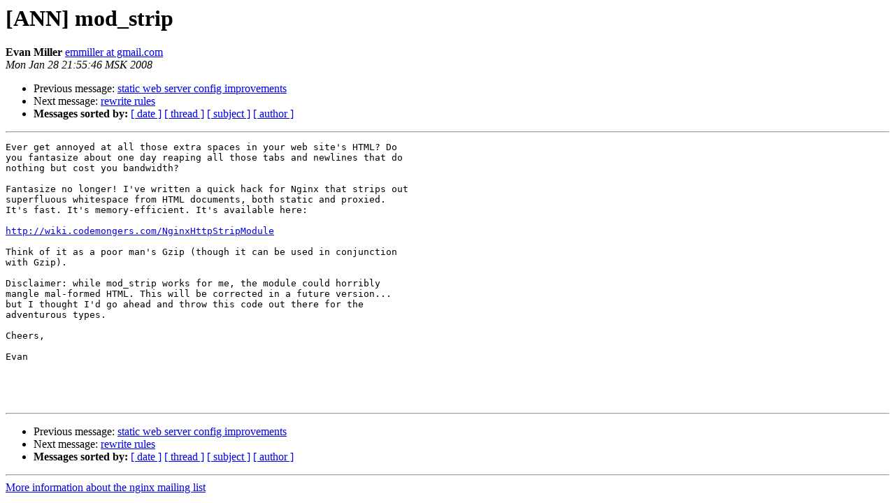

--- FILE ---
content_type: text/html
request_url: https://mailman.nginx.org/pipermail/nginx/2008-January/003176.html
body_size: 2797
content:
<!DOCTYPE HTML PUBLIC "-//W3C//DTD HTML 3.2//EN">
<HTML>
 <HEAD>
   <TITLE> [ANN] mod_strip
   </TITLE>
   <LINK REL="Index" HREF="index.html" >
   <LINK REL="made" HREF="mailto:nginx%40nginx.org?Subject=Re%3A%20%5BANN%5D%20mod_strip&In-Reply-To=%3Cfnl8aa%2461j%241%40ger.gmane.org%3E">
   <META NAME="robots" CONTENT="index,nofollow">
   <META http-equiv="Content-Type" content="text/html; charset=us-ascii">
   <LINK REL="Previous"  HREF="003183.html">
   <LINK REL="Next"  HREF="003179.html">
 </HEAD>
 <BODY BGCOLOR="#ffffff">
   <H1>[ANN] mod_strip</H1>
    <B>Evan Miller</B> 
    <A HREF="mailto:nginx%40nginx.org?Subject=Re%3A%20%5BANN%5D%20mod_strip&In-Reply-To=%3Cfnl8aa%2461j%241%40ger.gmane.org%3E"
       TITLE="[ANN] mod_strip">emmiller at gmail.com
       </A><BR>
    <I>Mon Jan 28 21:55:46 MSK 2008</I>
    <P><UL>
        <LI>Previous message: <A HREF="003183.html">static web server config improvements
</A></li>
        <LI>Next message: <A HREF="003179.html">rewrite rules
</A></li>
         <LI> <B>Messages sorted by:</B> 
              <a href="date.html#3176">[ date ]</a>
              <a href="thread.html#3176">[ thread ]</a>
              <a href="subject.html#3176">[ subject ]</a>
              <a href="author.html#3176">[ author ]</a>
         </LI>
       </UL>
    <HR>  
<!--beginarticle-->
<PRE>Ever get annoyed at all those extra spaces in your web site's HTML? Do 
you fantasize about one day reaping all those tabs and newlines that do 
nothing but cost you bandwidth?

Fantasize no longer! I've written a quick hack for Nginx that strips out 
superfluous whitespace from HTML documents, both static and proxied. 
It's fast. It's memory-efficient. It's available here:

<A HREF="http://wiki.codemongers.com/NginxHttpStripModule">http://wiki.codemongers.com/NginxHttpStripModule</A>

Think of it as a poor man's Gzip (though it can be used in conjunction 
with Gzip).

Disclaimer: while mod_strip works for me, the module could horribly 
mangle mal-formed HTML. This will be corrected in a future version... 
but I thought I'd go ahead and throw this code out there for the 
adventurous types.

Cheers,

Evan




</PRE>

<!--endarticle-->
    <HR>
    <P><UL>
        <!--threads-->
	<LI>Previous message: <A HREF="003183.html">static web server config improvements
</A></li>
	<LI>Next message: <A HREF="003179.html">rewrite rules
</A></li>
         <LI> <B>Messages sorted by:</B> 
              <a href="date.html#3176">[ date ]</a>
              <a href="thread.html#3176">[ thread ]</a>
              <a href="subject.html#3176">[ subject ]</a>
              <a href="author.html#3176">[ author ]</a>
         </LI>
       </UL>

<hr>
<a href="http://nginx.org/mailman/listinfo/nginx">More information about the nginx
mailing list</a><br>
</body></html>
